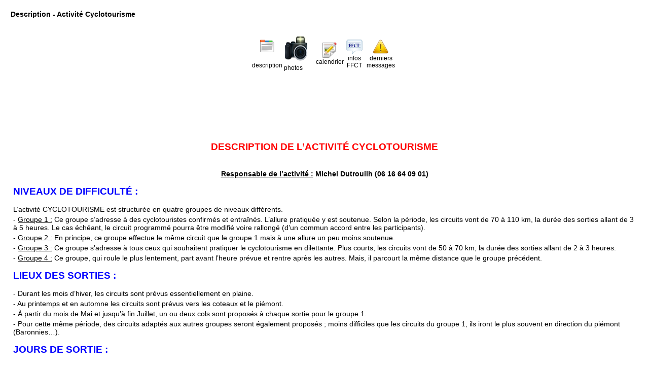

--- FILE ---
content_type: text/html; charset=iso-8859-1;
request_url: http://www.semeac-evasion.fr/articles.php?lng=fr&pg=7&prt=2
body_size: 7976
content:
<!DOCTYPE html PUBLIC "-//W3C//DTD XHTML 1.0 Transitional//EN" "http://www.w3.org/TR/xhtml1/DTD/xhtml1-transitional.dtd">
<html xmlns="http://www.w3.org/1999/xhtml">

  <!--[  GuppY v4.6.28 CeCILL Copyright (C) 2004-2013 by Laurent Duveau - http://www.freeguppy.org/  ]-->

<head>
<title>Sémeac Evasion - Description - Activité Cyclotourisme</title>
<meta http-equiv="Content-Type" content="text/html; charset=iso-8859-1" />
<meta name="Description" lang="fr" content="cyclotourisme vtt et sorties montagne à Sémeac et dans les Pyrénées" />
<meta name="Keywords" lang="fr" content="cyclotourisme, vtt, sorties montagne,Sémeac, Pyrénées" />
<meta name="Identifier-url" content="http://www.semeac-evasion.fr/" />
  <meta name="Robots" content="Index, Follow" />
  <meta name="Revisit-After" content="14 days" />
  <meta name="Author" content="semeac evasion" />
<meta name="Owner" content="semeac evasion" />
<meta name="Reply-To" content="" />
<meta name="Rating" content="General" />
<meta name="Distribution" content="Global" />
<meta name="Copyright" content="CeCILL Free License - (C) 2004-2013 - 2004-2010" />
<meta name="Language" content="fr" />
<meta name="Title" content="Semeac Evasion" />
<meta name="Generator" content="GuppY"/>
<link rel="shortcut icon" href="http://www.semeac-evasion.fr/guppy.ico" />
<link type="text/css" rel="stylesheet" href="skin/skin2013/style.css" />

<style type="text/css" media="screen">
    @import url(inc/auto.css);
</style>
<style type="text/css" media="all">
    @import url(inc/print.css);
</style><script language="javascript" type="text/javascript">
var texte='            ';
var charset = "iso-8859-1";
var site0 = "Sémeac Evasion";
var site3 = "http://www.semeac-evasion.fr/";
</script>
<script language="javascript" type="text/javascript" src="inc/hpage.js"></script>

<script language="javascript" type="text/javascript" src="inc/jshead/CPL-fonctions.js"></script>
<script language="javascript" type="text/javascript" src="inc/jshead/blue_lytebox.js"></script>
<script language="javascript" type="text/javascript" src="inc/jshead/dropinslideshow.js"></script>
<script language="javascript" type="text/javascript" src="inc/jshead/lytebox.js"></script>
<script language="javascript" type="text/javascript" src="inc/jshead/total_ban.js"></script>
<script language="javascript" type="text/javascript" src="inc/jshead/unverse.js"></script>
<script type="text/javascript">
 window.print();
</script>
</head>
<body>
<div id="page">
<a name="top"></a>
<div id='headTop'><div style="float:left;">

  <div class="logo">
  <a href="http://www.semeac-evasion.fr/index.php?lng=fr" title="Sémeac Evasion">
  <img src="img/logo2013.gif" border="0" alt="Sémeac Evasion" /></a>
  </div>
</div>
<div style="float:right;">
<div id="boxban1" style="text-align:center;"><a href="http://www.semeac-evasion.fr/articles.php?lng=fr&pg=39?lng=fr" target="_self" title="http://www.semeac-evasion.fr/articles.php?lng=fr&pg=39?lng=fr"><img src="img/MarcheStrip 2.jpg" border="0" alt="semeac évasion marche" /></a></div><script type="text/javascript">
if (document.images) {
	oTotalBan1 = new totalBan({id:1,timer:5000,random:true,fade:true,0:{src:"img/montagne-05.jpg",url:"http://www.semeac-evasion.fr/articles.php?lng=fr&pg=4?lng=fr",type:"img",target:"_self",alt:"semeac evasion montagne"},1:{src:"img/montagne-09.jpg",url:"http://www.semeac-evasion.fr/articles.php?lng=fr&pg=4?lng=fr",type:"img",target:"_self",alt:"semeac evasion montagne"},2:{src:"img/Strip2.jpg",url:"http://www.semeac-evasion.fr/articles.php?lng=fr&pg=7?lng=fr",type:"img",target:"_self",alt:"semeac evasion cyclotourisme"},3:{src:"img/MarcheStrip 1.jpg",url:"http://www.semeac-evasion.fr/articles.php?lng=fr&pg=39?lng=fr",type:"img",target:"_self",alt:"semeac évasion marche"},4:{src:"img/MarcheStrip 2.jpg",url:"http://www.semeac-evasion.fr/articles.php?lng=fr&pg=39?lng=fr",type:"img",target:"_self",alt:"semeac évasion marche"},5:{src:"img/vtt Strip 2.jpg",url:"http://www.semeac-evasion.fr/articles.php?lng=fr&pg=10?lng=fr",type:"img",target:"_self",alt:"sémeac évasion vtt"},6:{src:"img/vtt Strip 1.jpg",url:"http://www.semeac-evasion.fr/articles.php?lng=fr&pg=10?lng=fr",type:"img",target:"_self",alt:"sémeac évasion vtt"},7:{src:"img/Strip1.jpg",url:"http://www.semeac-evasion.fr/articles.php?lng=fr&pg=7?lng=fr",type:"img",target:"_self",alt:"semeac evasion cyclotourisme"},endPosition:7});
	oTotalBan1.changeBan();
}
</script></div><div style="clear:both;"></div>
</div><div id='headBottom'>
<table width="100%" cellspacing="0" cellpadding="0" border="0" summary=""><tr>
<td>

  <div class="menuIcons">
  <ul>
      <li class="menu_home"><a href="index.php?lng=fr" title="Accueil"><span class="name_home"><!--000-->Accueil</span></a></li>
      <li class="menu_iconeframe/3"><a href="articles.php?lng=fr&pg=86?lng=fr" title="Projets"><span class="name_iconeframe/3"><!--005-->Projets</span></a></li>
      <li class="menu_blog"><a href="blogs.php?lng=fr" title="Comptes rendus"><span class="name_blog"><!--007-->Comptes rendus</span></a></li>
      <li class="menu_iconeframe/1"><a href="articles.php?lng=fr&pg=7?lng=fr" title="Activité cyclotourisme"><span class="name_iconeframe/1"><!--008-->Activité cyclotourisme</span></a></li>
      <li class="menu_iconeframe/2"><a href="articles.php?lng=fr&pg=10?lng=fr" title="Activité VTT"><span class="name_iconeframe/2"><!--009-->Activité VTT</span></a></li>
      <li class="menu_iconeframe/0"><a href="articles.php?lng=fr&pg=4?lng=fr" title="Activité montagne"><span class="name_iconeframe/0"><!--010-->Activité montagne</span></a></li>
      <li class="menu_iconeframe/4"><a href="articles.php?lng=fr&pg=39?lng=fr" title="Activité marche"><span class="name_iconeframe/4">Activité marche</span></a></li>
      <li class="menu_links"><a href="links.php?lng=fr" title="Liens"><span class="name_links">Liens</span></a></li>
  </ul>
  </div>
  <div style="clear:both;"></div></td>
</tr></table>
</div>
<div id="mainContent">
<table width="100%" align="center" cellspacing="7" cellpadding="0" border="0" summary="">
<tr>
<td valign="top"><div  id="leftside">  <div class="titrebox" style="width:166px;"></div>
  <div class='tblbox' onmouseover="this.className='tblboxover'" onmouseout="this.className='tblbox'">
  </div>
  <div class="titrebox" style="width:166px;"></div>
  <div class='tblbox' onmouseover="this.className='tblboxover'" onmouseout="this.className='tblbox'">
  </div>
  <div class="titrebox" style="width:166px;"></div>
  <div class='tblbox' onmouseover="this.className='tblboxover'" onmouseout="this.className='tblbox'">
    <div class="box"><div id="surlignemenu">
	<h3 style="color:blue;">
		<em><span style="font-size:14px;"><strong>&nbsp; &nbsp; &nbsp;<a href="articles.php?lng=fr&amp;pg=20?lng=fr">Le mot du président</a></strong></span></em></h3>
	<h3 style="color:blue;">
		<em><span style="font-size:14px;"><strong>&nbsp; &nbsp; &nbsp;<a href="articles.php?lng=fr&amp;pg=84">Le CA</a></strong></span></em></h3>
	<h3 style="color:blue;">
		<em><span style="font-size:14px;"><strong>&nbsp; &nbsp; &nbsp;<a href="articles.php?lng=fr&amp;pg=85">Historique</a></strong></span></em></h3>
	<h3 style="color:blue;">
		<em><span style="font-size:14px;"><strong>&nbsp; &nbsp; &nbsp;<a href="articles.php?lng=fr&amp;pg=86">Programme &amp; projets</a></strong></span></em></h3>
	<h3 style="color:blue;">
		<em><span style="font-size:14px;"><strong>&nbsp; &nbsp; &nbsp;<a href="articles.php?lng=fr&amp;pg=22">Calendrier des clubs</a></strong></span></em></h3>
	<h3 style="color:blue;">
		<em><span style="font-size:14px;"><strong>&nbsp; &nbsp; &nbsp;<a href="links.php?lng=fr">Liens</a></strong></span></em></h3>
	<h3 style="color:blue;">
		<em><span style="font-size:14px;"><strong>&nbsp; &nbsp; &nbsp;<a href="articles.php?lng=fr&amp;pg=26">Presse</a></strong></span></em></h3>
	<h3 style="color:blue;">
		<em><span style="font-size:14px;"><strong>&nbsp; &nbsp; &nbsp;<a href="plugins/contact/contact.php?lng=fr">Nous contacter</a></strong></span></em></h3>
</div>
<p>
	&nbsp;</p>
</div>
</div>
<!-- Plugin Diaporama Version 4.6.26 (16/05/2010) par Jean-Michel MISRACHI http://www.jmmis.com/ - Boîte Menu -->
<div id="diapomenu">
  <div class="titrebox" style="width:166px;">Galerie photos</div>
  <div class='tblbox' onmouseover="this.className='tblboxover'" onmouseout="this.className='tblbox'">
  
<form name="diapo" action="" method="post"><p align="center">
<select size="1" onchange="document.diapo.action=this.value; document.diapo.submit();" style="width:135px">
<option>Cyclotourisme</option>
<option value="plugins/diaporama/diaporama.php?lng=fr&amp;diapo_id=70">&nbsp;&nbsp;&nbsp; Le 14 Décembre 2013, ava</option>
<option value="plugins/diaporama/diaporama.php?lng=fr&amp;diapo_id=69">&nbsp;&nbsp;&nbsp; Randonnée de Cyclo Roue </option>
<option value="plugins/diaporama/diaporama.php?lng=fr&amp;diapo_id=56">&nbsp;&nbsp;&nbsp;Gers 2013 Cyclo,Marche</option>
<option value="plugins/diaporama/diaporama.php?lng=fr&amp;diapo_id=55">&nbsp;&nbsp;&nbsp;Rando SE 2013</option>
<option value="plugins/diaporama/diaporama.php?lng=fr&amp;diapo_id=53">&nbsp;&nbsp;&nbsp; Col de Peyresourde (same</option>
<option value="plugins/diaporama/diaporama.php?lng=fr&amp;diapo_id=51">&nbsp;&nbsp;&nbsp; Journée à Payolle (samed</option>
<option value="plugins/diaporama/diaporama.php?lng=fr&amp;diapo_id=49">&nbsp;&nbsp;&nbsp; Journée du club à Lespon</option>
<option value="plugins/diaporama/diaporama.php?lng=fr&amp;diapo_id=43">&nbsp;&nbsp;&nbsp; Le samedi 13 Avril 2013</option>
<option value="plugins/diaporama/diaporama.php?lng=fr&amp;diapo_id=32">&nbsp;&nbsp;&nbsp; Du côté de Mansan (22 Dé</option>
<option value="plugins/diaporama/diaporama.php?lng=fr&amp;diapo_id=31">&nbsp;&nbsp;&nbsp; Col de Couraduque (9 Jui</option>
<option value="plugins/diaporama/diaporama.php?lng=fr&amp;diapo_id=14">&nbsp;&nbsp;&nbsp;Ariège 2011</option>
<option value="plugins/diaporama/diaporama.php?lng=fr&amp;diapo_id=4">&nbsp;&nbsp;&nbsp;Rando Sémeac 2010</option>
<option value="plugins/diaporama/diaporama.php?lng=fr&amp;diapo_id=28">&nbsp;&nbsp;&nbsp;Rando Sémeac 2012</option></select>
<select size="1" onchange="document.diapo.action=this.value; document.diapo.submit();" style="width:135px">
<option>Marche</option>
<option value="plugins/diaporama/diaporama.php?lng=fr&amp;diapo_id=58">&nbsp;&nbsp;&nbsp;Arret Darré Cabanac</option>
<option value="plugins/diaporama/diaporama.php?lng=fr&amp;diapo_id=20">&nbsp;&nbsp;&nbsp;Goudon 14 novembre 2013</option></select>
<select size="1" onchange="document.diapo.action=this.value; document.diapo.submit();" style="width:135px">
<option>Montagne</option>
<option value="plugins/diaporama/diaporama.php?lng=fr&amp;diapo_id=78">&nbsp;&nbsp;&nbsp;Iraty 17.18.19.01.2014</option>
<option value="plugins/diaporama/diaporama.php?lng=fr&amp;diapo_id=77">&nbsp;&nbsp;&nbsp;Soum d'Antenac</option>
<option value="plugins/diaporama/diaporama.php?lng=fr&amp;diapo_id=76">&nbsp;&nbsp;&nbsp;Crêtes du Lion</option>
<option value="plugins/diaporama/diaporama.php?lng=fr&amp;diapo_id=75">&nbsp;&nbsp;&nbsp;Le Serpolet</option>
<option value="plugins/diaporama/diaporama.php?lng=fr&amp;diapo_id=74">&nbsp;&nbsp;&nbsp;Cab.du Couret (Montagnols</option>
<option value="plugins/diaporama/diaporama.php?lng=fr&amp;diapo_id=73">&nbsp;&nbsp;&nbsp;Pène Lise</option>
<option value="plugins/diaporama/diaporama.php?lng=fr&amp;diapo_id=72">&nbsp;&nbsp;&nbsp;Pic de Peyre</option>
<option value="plugins/diaporama/diaporama.php?lng=fr&amp;diapo_id=71">&nbsp;&nbsp;&nbsp;Cabane Andorre (Montagnol</option>
<option value="plugins/diaporama/diaporama.php?lng=fr&amp;diapo_id=68">&nbsp;&nbsp;&nbsp;Grillades à la Cab. des E</option>
<option value="plugins/diaporama/diaporama.php?lng=fr&amp;diapo_id=67">&nbsp;&nbsp;&nbsp;Echelle des Sarradets en </option>
<option value="plugins/diaporama/diaporama.php?lng=fr&amp;diapo_id=66">&nbsp;&nbsp;&nbsp;Signal de Bassia (Montagn</option>
<option value="plugins/diaporama/diaporama.php?lng=fr&amp;diapo_id=65">&nbsp;&nbsp;&nbsp;Le Bédouret (Montagnols)</option>
<option value="plugins/diaporama/diaporama.php?lng=fr&amp;diapo_id=64">&nbsp;&nbsp;&nbsp;Lacs d'Opale et Cambalès</option>
<option value="plugins/diaporama/diaporama.php?lng=fr&amp;diapo_id=63">&nbsp;&nbsp;&nbsp;Pla de Prat (Montagnols)</option>
<option value="plugins/diaporama/diaporama.php?lng=fr&amp;diapo_id=62">&nbsp;&nbsp;&nbsp;En Beys,Naguille et Dent </option>
<option value="plugins/diaporama/diaporama.php?lng=fr&amp;diapo_id=54">&nbsp;&nbsp;&nbsp;Pic des Posets 3375m 29.3</option>
<option value="plugins/diaporama/diaporama.php?lng=fr&amp;diapo_id=52">&nbsp;&nbsp;&nbsp;Pic Lavigne,Pic Chérue en</option>
<option value="plugins/diaporama/diaporama.php?lng=fr&amp;diapo_id=48">&nbsp;&nbsp;&nbsp; Marche VTT Laroin 2013</option>
<option value="plugins/diaporama/diaporama.php?lng=fr&amp;diapo_id=42">&nbsp;&nbsp;&nbsp;3 jours en Andorre</option>
<option value="plugins/diaporama/diaporama.php?lng=fr&amp;diapo_id=37">&nbsp;&nbsp;&nbsp;Crêtes d'Azet 2013</option>
<option value="plugins/diaporama/diaporama.php?lng=fr&amp;diapo_id=27">&nbsp;&nbsp;&nbsp; Maupas 3109m 2012</option>
<option value="plugins/diaporama/diaporama.php?lng=fr&amp;diapo_id=25">&nbsp;&nbsp;&nbsp; Calanques de Marseille a</option>
<option value="plugins/diaporama/diaporama.php?lng=fr&amp;diapo_id=17">&nbsp;&nbsp;&nbsp; Perdiguere.3222m 2011</option>
<option value="plugins/diaporama/diaporama.php?lng=fr&amp;diapo_id=16">&nbsp;&nbsp;&nbsp; Pic.du.Gourguet 2011</option>
<option value="plugins/diaporama/diaporama.php?lng=fr&amp;diapo_id=15">&nbsp;&nbsp;&nbsp; Montcalm 3077m 2011</option>
<option value="plugins/diaporama/diaporama.php?lng=fr&amp;diapo_id=12">&nbsp;&nbsp;&nbsp; Le Capcir 3 jours 2011</option>
<option value="plugins/diaporama/diaporama.php?lng=fr&amp;diapo_id=9">&nbsp;&nbsp;&nbsp; Linas de Broto 2010</option>
<option value="plugins/diaporama/diaporama.php?lng=fr&amp;diapo_id=7">&nbsp;&nbsp;&nbsp; Sortie 4 jours aux encan</option>
<option value="plugins/diaporama/diaporama.php?lng=fr&amp;diapo_id=5">&nbsp;&nbsp;&nbsp; Aneto 3404m 2010</option>
<option value="plugins/diaporama/diaporama.php?lng=fr&amp;diapo_id=6">&nbsp;&nbsp;&nbsp; Baqueira 2010</option></select>
<select size="1" onchange="document.diapo.action=this.value; document.diapo.submit();" style="width:135px">
<option>Vie du club</option>
<option value="plugins/diaporama/diaporama.php?lng=fr&amp;diapo_id=59">&nbsp;&nbsp;&nbsp;AG Séméac Evasion 2013</option>
<option value="plugins/diaporama/diaporama.php?lng=fr&amp;diapo_id=57">&nbsp;&nbsp;&nbsp;Forum des Associations de</option>
<option value="plugins/diaporama/diaporama.php?lng=fr&amp;diapo_id=50">&nbsp;&nbsp;&nbsp;Journée club à Lesponne 1</option>
<option value="plugins/diaporama/diaporama.php?lng=fr&amp;diapo_id=36">&nbsp;&nbsp;&nbsp;Galettes des Rois 2013</option>
<option value="plugins/diaporama/diaporama.php?lng=fr&amp;diapo_id=26">&nbsp;&nbsp;&nbsp;XX anniversaire SE 2012</option>
<option value="plugins/diaporama/diaporama.php?lng=fr&amp;diapo_id=79">&nbsp;&nbsp;&nbsp;XXV anniversaire</option></select>
<select size="1" onchange="document.diapo.action=this.value; document.diapo.submit();" style="width:135px">
<option>vtt</option>
<option value="plugins/diaporama/diaporama.php?lng=fr&amp;diapo_id=45">&nbsp;&nbsp;&nbsp; dimanche 21 avril 2013</option>
<option value="plugins/diaporama/diaporama.php?lng=fr&amp;diapo_id=47">&nbsp;&nbsp;&nbsp; Raid des 11 et 12 mai 20</option>
<option value="plugins/diaporama/diaporama.php?lng=fr&amp;diapo_id=40">&nbsp;&nbsp;&nbsp;Baronnies2012</option>
<option value="plugins/diaporama/diaporama.php?lng=fr&amp;diapo_id=8">&nbsp;&nbsp;&nbsp;vrac fotos vtt</option>
<option value="plugins/diaporama/diaporama.php?lng=fr&amp;diapo_id=10">&nbsp;&nbsp;&nbsp;vttmars2011</option>
<option value="plugins/diaporama/diaporama.php?lng=fr&amp;diapo_id=19">&nbsp;&nbsp;&nbsp;vttnovembre2011</option></select></p></form>
</div>

</div>
  <div class="titrebox" style="width:166px;">Visites</div>
  <div class='tblbox' onmouseover="this.className='tblboxover'" onmouseout="this.className='tblbox'">
  <p class="box" align="left">&nbsp;<img src="inc/img/counter/cnt_3/cnt1.gif" alt="" border="0" /><img src="inc/img/counter/cnt_3/cnt9.gif" alt="" border="0" /><img src="inc/img/counter/cnt_3/cnt0.gif" alt="" border="0" /><img src="inc/img/counter/cnt_3/cnt5.gif" alt="" border="0" /><img src="inc/img/counter/cnt_3/cnt2.gif" alt="" border="0" /><img src="inc/img/counter/cnt_3/cnt4.gif" alt="" border="0" /><img src="inc/img/counter/cnt_3/cnt3.gif" alt="" border="0" />&nbsp;&nbsp;visiteurs</p><p class="box" align="left">&nbsp;<img src="inc/img/counter/cnt_3/cnt1.gif" alt="" border="0" /><img src="inc/img/counter/cnt_3/cnt8.gif" alt="" border="0" />&nbsp;&nbsp;visiteurs en ligne</p></div>
</div></td><td width='100%' valign='top'>
  <div class="titre" style="width:auto;">Description - Activité Cyclotourisme</div>
  <div class="tbl" onmouseover="this.className = 'tblover'" onmouseout="this.className = 'tbl'">
  <div style="padding: 6px;"><div align="center">
	<table border="0" cellpadding="1" cellspacing="1" style="width: 290px; height: 110px">
		<tbody>
			<tr>
				<td style="width: 40px; height: 40px">
					<h3 align="center" style="color: red">
						<big><strong><a href="articles.php?lng=fr&amp;pg=7"><img alt="" border="0" height="32" src="img/picto/description.png" title="description" width="32" /></a></strong></big></h3>
					<p style="text-align: left">
						description<br />
						&nbsp;</p>
				</td>
				<td style="width: 60px; height: 60px">
					<p>
						<a href="http://onedrive.live.com/redir?resid=E1A2B03B45D1CBFC!104&amp;authkey=!ACEL7AQPpSujZmY&amp;ithint=folder%2c" target="_blank"><img alt="Photos" src="img/picto/appareil_photo.png" style="width: 48px; height: 52px" /></a></p>
					<p>
						photos&nbsp;</p>
				</td>
				<td>
					<p style="text-align: center">
						<a href="articles.php?lng=fr&amp;pg=8"><img alt="" border="0" height="32" src="img/picto/calendrier2010.png" title="calendrier sorties 2010" width="32" /></a><br />
						calendrier</p>
				</td>
				<td>
					<p style="text-align: center">
						<a href="articles.php?lng=fr&amp;pg=14"><img alt="" border="0" height="32" src="img/picto/ffct.png" title="infos ffct" width="32" /></a><br />
						infos FFCT</p>
				</td>
				<td>
					<p style="text-align: center">
						<a href="articles.php?lng=fr&amp;pg=9"><img alt="" border="0" height="32" src="img/picto/dernier.png" title="dernier message" width="32" /></a><br />
						derniers messages</p>
				</td>
			</tr>
		</tbody>
	</table>
</div>
<h3 style="text-align: center; color: red">
	&nbsp;</h3>
<h3 style="color: red">
	&nbsp;</h3>
<h3 align="center" style="color: red">
	&nbsp;</h3>
<h3 align="center" style="color: red">
	<big><strong>DESCRIPTION DE L’ACTIVITÉ CYCLOTOURISME</strong></big></h3>
<p>
	&nbsp;</p>
<p align="center">
	<big><strong><span style="text-decoration: underline">Responsable de l’activité&nbsp;:</span></strong><strong> Michel Dutrouilh (06 16 64 09 01)</strong></big></p>
<h3 style="color: blue">
	<big><strong>NIVEAUX DE DIFFICULTÉ&nbsp;:</strong></big></h3>
<p>
	<big>L’activité CYCLOTOURISME est structurée en quatre groupes de niveaux différents.</big></p>
<p>
	<big>- <span style="text-decoration: underline">Groupe 1&nbsp;:</span> Ce groupe s’adresse à des cyclotouristes confirmés et entraînés. L’allure pratiquée y est soutenue. Selon la période, les circuits vont de 70 à 110 km, la durée des sorties allant de 3 à 5 heures. Le cas échéant, le circuit programmé pourra être modifié voire rallongé (d’un commun accord entre les participants).</big></p>
<p>
	<big>- <span style="text-decoration: underline">Groupe 2&nbsp;:</span> En principe, ce groupe effectue le même circuit que le groupe 1 mais à une allure un peu moins soutenue.</big></p>
<p>
	<big>- <span style="text-decoration: underline">Groupe 3&nbsp;:</span> Ce groupe s’adresse à tous ceux qui souhaitent pratiquer le cyclotourisme en dilettante. Plus courts, les circuits vont de 50 à 70 km, la durée des sorties allant de 2 à 3 heures.</big></p>
<p>
	<big>- <span style="text-decoration: underline">Groupe 4&nbsp;:</span> Ce groupe, qui roule le plus lentement, part avant l’heure prévue et rentre après les autres. Mais, il parcourt la même distance que le groupe précédent.</big></p>
<h3 style="color: blue">
	<big><strong>LIEUX DES SORTIES&nbsp;:</strong></big></h3>
<p>
	<big>- Durant les mois d’hiver, les circuits sont prévus essentiellement en plaine.</big></p>
<p>
	<big>- Au printemps et en automne les circuits sont prévus vers les coteaux et le piémont.</big></p>
<p>
	<big>- À partir du mois de Mai et jusqu’à fin Juillet, un ou deux cols sont proposés à chaque sortie pour le groupe 1.</big></p>
<p>
	<big>- Pour cette même période, des circuits adaptés aux autres groupes seront également proposés&nbsp;; moins difficiles que les circuits du groupe 1, ils iront le plus souvent en direction du piémont (Baronnies…).</big></p>
<h3 style="color: blue">
	<big><strong>JOURS DE SORTIE&nbsp;:</strong></big></h3>
<p>
	<big>Le mardi, le samedi et le dimanche matin.</big></p>
<h3 style="color: blue">
	<big><strong>HEURE &amp; LIEU DE DEPART&nbsp;:</strong></big></h3>
<p>
	<big>- 13 h les mois d’hiver (d'Octobre à Avril), 8 h en Mai &amp; 7 h 30 (voire 7 h pour les circuits les plus longs) en été (de Juin à Septembre).</big></p>
<p>
	<big>- Devant la Mairie de Séméac.</big></p>
<h3 style="color: blue">
	<big><strong>CALENDRIER&nbsp;:</strong></big></h3>
<p>
	<big>- Les deux sorties hebdomadaires sont programmées un mois à l’avance.</big></p>
<p>
	<big>- En Juillet &amp; Août, les sorties vers les cols du groupe 1 sont prévues huit jours à l’avance après concertation entre les cyclotouristes concernés (le vendredi soir de la semaine précédente).</big></p>
<p>
	<big>- Lors de leur diffusion, le niveau de difficulté (kilométrage, nombre de côtes &amp; profil) des sorties est indiqué.</big></p>
<p>
	<big>- En dehors des deux sorties hebdomadaires programmées, décision le vendredi soir au Club (en particulier le décrassage du dimanche matin).</big></p>
<p>
	<big>- Ponctuellement (2 à 3 fois dans l’année), des sorties seront également proposées dans des coins dans lesquels le club n’a pas l’habitude de se rendre (Gers, Comminges, région Paloise…)&nbsp;; un descriptif spécifique à ces journées sera alors transmis à tous les adhérents de l’activité CYCLOTOURISME pour les en informer.</big></p>
<p>
	<big><strong>ENCADREMENT (optionnel)&nbsp;:</strong></big></p>
<p>
	<big>Michel Dutrouilh, Philippe Evon ou tout autre adhérent qui accepte la responsabilité de l’encadrement du groupe auquel il appartient.</big></p>
<h3 style="color: blue">
	<big><strong>INFORMATION DES ADHÉRENTS&nbsp;:</strong></big></h3>
<p>
	<big>- Messagerie internet.</big></p>
<p>
	<big>- À défaut, par courrier postal ou par affichage (au club &amp; devant la mairie).</big></p>
<h3 style="color: blue">
	<big><strong>ÉQUIPEMENT&nbsp;:</strong></big></h3>
<h3 style="color: red">
	<big><strong>Port du casque vivement conseillé</strong>.</big></h3>
<h3 style="color: blue">
	<big><strong>PARTICIPATION AUX FRAIS&nbsp;:</strong></big></h3>
<p>
	<big>Covoiturage (0,30 € le km) dans l’éventualité de départs ailleurs qu’à Séméac.</big></p>
<h3 style="color: blue">
	<big>ASSURANCES :</big></h3>
<h3 style="color: red">
	<big><strong>SEULES LES SORTIES SUIVANTES SONT COUVERTES PAR L’ASSURANCE DU CLUB.</strong></big></h3>
<p>
	<big>- Les sorties qui figurent au calendrier.</big></p>
<p>
	<big>- Les sorties décidées le vendredi &amp; encadrées par un responsable (en particulier le décrassage du dimanche matin).</big></p>
<h3 style="color: blue">
	<big><strong>LES ADHÉRENT(E)S SONT INVITÉ(E)S À PORTER AVEC EUX&nbsp;:</strong></big></h3>
<p>
	<big>- La carte d’adhérent à Séméac Évasion.</big></p>
<p>
	<big>- La Carte Nationale d’Identité.</big></p>
<p>
	<big>- La Carte Vitale.</big></p>
<p>
	<big>- Le groupe sanguin.</big></p>
<p>
	<big>- Le nom &amp; le n° de téléphone de la personne à contacter en cas d’accident.</big></p>
<p>
	<big>- Les documents médicaux en cas de traitement (PRÉVENIR L’ACCOMPAGNATEUR AVANT LE DEPART).</big></p>
<p>
	<big>- <span style="text-decoration: underline">Si sortie à l’étranger&nbsp;:</span> Carte Européenne de Santé (préciser l’établissement de santé choisi&nbsp;: clinique privée ou hôpital).</big></p>
<h3 style="color: blue">
	<big><strong>CONDUITE À TENIR EN CAS D’ACCIDENT OU DE PROBLÈME DE SANTÉ&nbsp;:</strong></big></h3>
<p>
	<big>Lorsqu’un participant est victime d’un accident ou présente des signes anormaux qui altèrent sa capacité à poursuivre l’activité de façon normale, le responsable de la sortie doit prendre immédiatement les dispositions suivantes&nbsp;:</big></p>
<p>
	<big>- Il fait arrêter l’activité.</big></p>
<p>
	<big>- En fonction du lieu de l’évènement, il prend les dispositions nécessaires pour déclencher une prise en charge la plus rapide possible de la personne blessée ou en difficulté par les services de secours ou de santé les mieux adaptés à la situation.</big></p>
<p>
	<big>- Selon les besoins, il détache un ou plusieurs participants pour assurer le rapatriement de la victime auprès des services de secours ou de santé appropriés.</big></p>
<p>
	<big>- Il informe si possible les proches de la victime et le président du club.</big></p>
<p>
	<big>- La poursuite de l’activité sera éventuellement reprise par tous après la prise en charge de la victime par les services de secours ou de santé ou seulement par la partie du groupe non impliquée dans le rapatriement de la victime.</big></p>
</div>
<hr />
<p style="font-size:smaller">Date de création : <b>15/06/2010 @ 16:52</b><br />
            Dernière modification : <b>21/12/2024 @ 17:44</b><br />
            Catégorie : <b></b>
            <br />Page lue <b>39897 fois</b></p>
                </div><br />

<div id="centerBoxes">
</div></td><td valign='top'><div id="rightside">  <div class="titrebox" style="width:166px;">Se connecter</div>
  <div class='tblbox' onmouseover="this.className='tblboxover'" onmouseout="this.className='tblbox'">
    <div class="box"><p>
	Administrateur:<br />
	<a href="admin/admin.php?lng=fr">se connecter</a><br />
	<br />
	<br />
	<br />
	<br />
	&nbsp;</p>
</div>
</div>
  <div class="titrebox" style="width:166px;"></div>
  <div class='tblbox' onmouseover="this.className='tblboxover'" onmouseout="this.className='tblbox'">
    <div class="box"><p style="text-align: center;">
	<strong>Galette des Rois le samedi 24 janvier à 18 h (salle Marie-Aline Lanusse)</strong></p>
<p style="text-align: center;">
	=====</p>
<p style="text-align: center;">
	<em style="color: rgb(255, 0, 0);"><strong>Bulletins d'adhésion 2026:</strong></em></p>
<p style="text-align: center;">
	<span style="color:#ff0000;"><em><strong><a href="https://drive.google.com/file/d/1geATkOVjvPYTcicidORg1U76bEbtm2qP/view?usp=sharing" target="_blank">individuel</a> &amp; <a href="https://drive.google.com/file/d/1DK8z-DKVFskZ1Zi9vg5k8xx0jvzolSvM/view?usp=sharing" target="_blank">couple</a></strong></em></span></p>
</div>
</div>
  <div class="titrebox" style="width:166px;">météo</div>
  <div class='tblbox' onmouseover="this.className='tblboxover'" onmouseout="this.className='tblbox'">
    <div class="box"><div id="cont_ee1972418cc0f36be14b3289f5bcbeff">
	<span id="h_ee1972418cc0f36be14b3289f5bcbeff"><a href="http://www.tameteo.com/meteo_Semeac-Europe-France-Hautes+Pyrenees--1-25202.html" id="a_ee1972418cc0f36be14b3289f5bcbeff" style="color:#656565;font-family:Arial;font-size:14px;" target="_blank">Prévisions Séméac</a></span> <script type="text/javascript" src="http://www.tameteo.com/wid_loader/ee1972418cc0f36be14b3289f5bcbeff"></script></div>
</div>
</div>
</div></td></tr></table>
</div>

<div align="center" style="clear:both"><a class="top" href="#top"><img src="inc/img/general/up.gif" border="0" alt="^"/><b> Haut </b><img src="inc/img/general/up.gif" border="0" alt="^"/></a></div>
<div id="foot"><hr />&nbsp; <a class='copyright' href='http://www.freeguppy.org/' title='freeguppy.org' target='_blank'><img src='inc/img/general/gypower.gif' border='0' alt='freeguppy.org' /> </a> &nbsp; © 2004-2013 &nbsp; <a class='copyright' href='http://www.cecill.info/index.fr.html' title='En savoir plus ...' target='_blank'> <img src='inc/img/general/gycecill_f.gif' border='0' alt='En savoir plus ...' /> </a> &nbsp;<p class='timer'>Document généré en 0.07 seconde</p></div>
</div>
</body>
</html>

--- FILE ---
content_type: text/html; charset=UTF-8
request_url: https://www.tameteo.com/getwid/ee1972418cc0f36be14b3289f5bcbeff
body_size: 1557
content:
<!DOCTYPE html><html><head><meta content="text/html; charset=UTF-8" http-equiv="Content-Type"/><meta content=fr-FR name="lang"/><title>Météo Séméac p-8 i-19</title><meta content="noindex, follow" name="robots" /><meta content="no-cache" http-equiv="Cache-Control" /><style>img { border: none; }body#BwG {margin: 0;padding: 0;font-family: Arial, Helvetica, serif;}.wP8 .titleA { display: none; }.wP8:hover .titleA { display: block; position: absolute; top: 32px; left: -36px; z-index: 2; width: 80px; padding: 0; text-align: center; transform: rotate(-90deg);}</style></head><body id="BwG" style="background-color:#FFFFFF;"><div id="father"><table class="widget wP8" id="webwid" style="max-width:170px;margin:0 auto;padding:0;color:#656565;"><tr><td align="center" style="width:170px;"><table class="fondo" width="100%"><tr><td align="center" style="font-family:Arial;font-size:24px;"><b style="color:#FF0000;">11°</b><br><b style="color:#0000FF;">3°</b></td><td colspan="2" align="center"><img src="https://www.tameteo.com/img/widget/g/19/g9.png" alt="Ciel nuageux avec pluies modérées" /></td></tr><tr><td align="center" style="color:#656565;font-family:Arial;font-size:13px;font-weight:bold;">Mardi</td><td class="fondo" align="center" style="font-family:Arial;font-size:13px;padding:0px;width:50px;"><b style="color:#FF0000;">11°</b>&nbsp;&nbsp;<b style="color:#0000FF;">4°</b></td><td align="center"><img src="https://www.tameteo.com/img/widget/g/19/pq9.png" alt="Ciel nuageux avec pluies modérées" /></td></tr><tr><td align="center" style="color:#656565;font-family:Arial;font-size:13px;font-weight:bold;">Mercredi</td><td class="fondo" align="center" style="font-family:Arial;font-size:13px;padding:0px;width:50px;"><b style="color:#FF0000;">12°</b>&nbsp;&nbsp;<b style="color:#0000FF;">1°</b></td><td align="center"><img src="https://www.tameteo.com/img/widget/g/19/pq18.png" alt="Ciel nuageux avec averses de neige" /></td></tr><tr><td align="center" style="color:#656565;font-family:Arial;font-size:13px;font-weight:bold;">Jeudi</td><td class="fondo" align="center" style="font-family:Arial;font-size:13px;padding:0px;width:50px;"><b style="color:#FF0000;">11°</b>&nbsp;&nbsp;<b style="color:#0000FF;">1°</b></td><td align="center"><img src="https://www.tameteo.com/img/widget/g/19/pq6.png" alt="Nuages avec pluies faibles" /></td></tr><tr><td align="center" style="color:#656565;font-family:Arial;font-size:13px;font-weight:bold;">Vendredi</td><td class="fondo" align="center" style="font-family:Arial;font-size:13px;padding:0px;width:50px;"><b style="color:#FF0000;">15°</b>&nbsp;&nbsp;<b style="color:#0000FF;">4°</b></td><td align="center"><img src="https://www.tameteo.com/img/widget/g/19/pq6.png" alt="Nuages avec pluies faibles" /></td></tr><tr><td align="center" style="color:#656565;font-family:Arial;font-size:13px;font-weight:bold;">Samedi</td><td class="fondo" align="center" style="font-family:Arial;font-size:13px;padding:0px;width:50px;"><b style="color:#FF0000;">7°</b>&nbsp;&nbsp;<b style="color:#0000FF;">3°</b></td><td align="center"><img src="https://www.tameteo.com/img/widget/g/19/pq10.png" alt="Ciel couvert avec pluies modérées" /></td></tr><tr><td align="center" style="color:#656565;font-family:Arial;font-size:13px;font-weight:bold;">Dimanche</td><td class="fondo" align="center" style="font-family:Arial;font-size:13px;padding:0px;width:50px;"><b style="color:#FF0000;">10°</b>&nbsp;&nbsp;<b style="color:#0000FF;">3°</b></td><td align="center"><img src="https://www.tameteo.com/img/widget/g/19/pq10.png" alt="Ciel couvert avec pluies modérées" /></td></tr><tr><td colspan="3" style="font-size:9px;text-align:right;padding-right:5px;padding-top:5px;"><svg xmlns="http://www.w3.org/2000/svg" width="74" height="9" viewBox="0 0 200 23"><g fill="#009EE2" fill-rule="evenodd"><path d="M143.3 8.2c0-1.8-1.3-2.7-3.4-2.7h-4.2V11h4.2c2.2 0 3.4-1 3.4-2.7zm7.2 14.8h-7.4l-4.6-7h-2.8v7h-6.4V0h11c3.4 0 5.9 1 7.4 2.5 1.4 1.3 2 3 2 5.4 0 3.5-1.8 5.9-4.7 7l5.5 8.1zm43-11.5c0-3.7-2.6-5.8-6.4-5.8h-2.6v11.6h2.6c3.8 0 6.4-2 6.4-5.8zm6.5 0c0 6.6-4.8 11.5-13.1 11.5h-8.7V0h8.8c8.2 0 13 4.7 13 11.4zm-39 2.4h11V9h-11V5.4H173V0h-18.5v23h18.7v-5.4h-12.4v-3.7zM12.1 9L6.7 0H0v23h6.2V9.9l6 8.9 5.9-9V23h6.3V0h-6.7l-5.5 8.9zm40.2-3.3h7V23h6.3V5.6h6.9V0H52.4v5.6zm31 8.3h11V9h-11V5.4h12.1V0H77v23h18.7v-5.4H83.3v-3.7zm-47 3.7h12.4V23H30.2V0h18.4v5.4H36.5V9h11v5h-11v3.7z"/><path d="M118.4 20.4l3.9 1-1.2-4a15 15 0 0 1-2.7 3z"/><path d="M111.5 23a11.5 11.5 0 1 1 0-23 11.5 11.5 0 0 1 0 23zm7-11.6l-.7-1.4 1-1.3-1.5-.8.2-1.6h-1.7l-.6-1.5-1.5.8-1.3-1-.8 1.5-1.6-.2v1c1.2.3 2.1 1 2.7 2.1 1 0 1.8.5 2.4 1.2 1 .1 2 .7 2.6 1.5l.9-.3zm-3.7 4.5c1.1 0 2-1 2-2 0-1.8-1-2.1-2-2.1h-.6l-.3-.6c-.3-.4-.7-.6-1.3-.6-.3 0-.6 0-1 .2v-.4a2.8 2.8 0 0 0-2.9-2.2h-.2a2.7 2.7 0 0 0-2.5 2.6v.4a1 1 0 0 0-.4 0c-1 .3-1.8 1.3-1.8 2.4 0 1.2 1.2 2.2 2.4 2.3h8.6z"/></g></svg><u style="padding-left:3px;"><a href="https://www.tameteo.com/meteo_Semeac-Europe-France-Hautes+Pyrenees--1-25202.html?utm_source=widget&utm_medium=referral" title="Météo Séméac" target="_blank" style="padding-left: 2px;">+info</a></u></td></tr><tr><td colspan="3" style="font-size:9px;font-weight: 500;"><span class="titleA">tameteo.com</span></td></tr></table></td></tr></table></div><script defer src="https://static.cloudflareinsights.com/beacon.min.js/vcd15cbe7772f49c399c6a5babf22c1241717689176015" integrity="sha512-ZpsOmlRQV6y907TI0dKBHq9Md29nnaEIPlkf84rnaERnq6zvWvPUqr2ft8M1aS28oN72PdrCzSjY4U6VaAw1EQ==" data-cf-beacon='{"rayId":"9c3d743cdb262a83","version":"2025.9.1","serverTiming":{"name":{"cfExtPri":true,"cfEdge":true,"cfOrigin":true,"cfL4":true,"cfSpeedBrain":true,"cfCacheStatus":true}},"token":"388c84508edc47d49b075ace2c974640","b":1}' crossorigin="anonymous"></script>
</body></html>

--- FILE ---
content_type: text/css
request_url: http://www.semeac-evasion.fr/skin/skin2013/style.css
body_size: 15716
content:


/*  ---------  CSS generated for no_skin ----------- */

html {
	/*  document */
	font: 12px Arial, Helvetica, sans-serif;
	color: Black;
	background: inherit;
}
body {
	/*  corps du document */
	margin: 0;
	font: 12px Arial, Helvetica, sans-serif;
	color: Black;
	background-color: white;
}
a {
	/* lien */
	color: Blue;
	background: inherit;
	text-decoration: none;
}
a:hover {
	/* lien survolé */
	color: Gray;
	text-decoration: underline;
	
	background-color: inherit;
}
p { /* paragraphe */
  margin: 4px 0px;
}
hr {
	/* ligne horizontale */
	height: 1px;
	border: 1px inset Green;
	width: 98%;
}
ul, ol { /* listes */
	padding:0;
	margin:0;
}

h1 { /* titre niveau 1 */
	font-size: 21px;
}
h2 { /* titre niveau 2 */
	font-size:18px;
}
h3 { /* titre niveau 3 */
	font-size:16px;
	color:green;
	
}
.h3 a { /* lien sur titre niveau 3 */
	font-size:16px;
	color:green;
	
}
.h3 a hover{ /* lien sur titre niveau 3 */
	font-size:16px;
	color:green;
	
}
h4 { /* titre niveau 4 */
	font-size:16px;
}
.h4 a { /* lien sur titre niveau 3 */
	font-size:16px;
	color:green;
	
}
.h4 a hover{ /* lien sur titre niveau 3 */
	font-size:16px;
	color:green;
	
}
.bordure {

}
/******************************************
* Mise en page des blocks div principaux */
#screen_choice {
  z-index:20;
  position:absolute; top: 2px; right: 4px;
  padding: 0px;
  margin: 0px;
	text-align: right;
}
#page{
	/* all the page */
	z-index: 10;
	padding-top: 8px;
	color: inherit;
	background-color: White;
}

#headTop { /* header top and middle (logo-banner + citation) */
  z-index: 15;
  margin: 0;
  padding: 0px 0px;
  color: inherit;
  background-color:white;
	background-repeat: repeat;

}
#headBottom {
	/* header bottom (logo-menu) */
	margin: 0;
	padding: 0 4px;
	color: inherit;
	background-color: White;
}
#mainContent { /* main page */
  margin: 0px 2px 20px;
  padding:0px;
}
#leftside { /* leftboxes area */
  margin: 0px;
  padding-right: 0px;
}
#rightside { /* right boxes area */
  margin: 0px;
  padding-left: 0px;
}
#endbox { /* optionnal area between main page and bottom */
  margin: 0px;
  padding: 4px;
  text-align: left;

}
#foot {
	/* footer Copyright */
	font-family: Arial, Helvetica, sans-serif;
	text-align: center;
	color: Gray;
	background-color: transparent;
	padding: 0 8px;
}
/*******************************************
 * Mise en page des blocks dans le header */
div.logo {
	/* block logo */
	padding: 0px 0px;
	text-align: center;
	background-color: #ffffff;
	width: 100%;
	
	
}
div.banner { /* block bannière */
  background-repeat: no-repeat;
  padding: 0px;
  text-align: center;
}
/*************************
 * block boite citation */
div.quote { /* block citation */
  white-space: nowrap;
  text-align: center;
  padding: 0px 4px;
}
div.quote span.cita { /* texte */
  font: 12px Arial, Helvetica, sans-serif;
  color: #3300CC;
  background: inherit;
	font-style: normal;
  text-align: center;
  border: 0;
  margin: 0;
  padding: 0px 8px;
}
div.quote span.author { /* auteur */
	font-style: normal;
}

/***********************************
 * block box Header Menu sections */
div.menuIcons {
	/* block menu */
	padding: 4px 0px 4px 4px;
	height: 18px;
	background-color: #FFFFA8;
}
div.menuIcons ul { /* block liste du menu */
	margin:0;
	padding:0;
	list-style:none;width:100%;
}
div.menuIcons ul li { /* toutes les sections */
	float:left;
	margin-right:32px;
	text-align:center;
}
div.menuIcons ul li span { /* toutes les sections */
	display:block;
	white-space:nowrap;
}
div.menuIcons ul li.menu_flags { /* section drapeau */
	float:left;
	margin-right:10px;
	text-align:center;
}
div.menuIcons ul li.menu_flags img { /* séparation drapeau */
	margin:0px;
}
div.menuIcons ul li.menu_admin { /* section admin */
	float:right;
	padding-right:3px;
}
div.menuIcons ul li a span {
	/* lien */
	color: black;
	background-color: inherit;
	text-decoration: none;
	font: bold 13px Arial, Helvetica, sans-serif;
	
	
}
div.tblbox ul li a span, td.tblbox ul li a span {
	/* lien latéral */
	color: Navy;
	background-color: inherit;
	text-decoration: none;
	font: bold 11px Arial, Helvetica, sans-serif;
	background: #FFFFA8;
}
div.menuIcons ul li a span.current {
	/* lien actif */
	color: Navy;
	background-color: #F1F200;
	text-decoration: underline;
}
div.tblbox ul li a span.current, td.tblbox ul li a span.current { /* lien latéral actif */
  color:#FF3366;
  background-color: #AECBED;
  text-decoration: underline;
}
div.menuIcons ul li a:hover span {
	/* lien survolé*/
	color: #FFF;
	text-decoration: underline;
	background-color: #0000FF;
	font-size: 13px;
	
}
div.tblbox ul li a:hover span, td.tblbox ul li a:hover span { /* lien latéral survolé*/
  color: #FF3366;
  text-decoration: underline;
  background-color: inherit; 
}
/******************************************
 * Mise en page des blocks dans le corps */
/* block lateral boxes */
.htable {
  margin-bottom: 28px;
}
.htable1 {
  margin-bottom: 8px;
}
.htable2 {
  padding: 0px 2px;
}
.spacer {
  padding: 8px 2px;
}
.titrebox {
	/* Titre */
	padding: 4px;
	white-space: nowrap;
	font: bold 15px Arial, Helvetica, sans-serif;
	color: Black;
	text-align: left;
	border-bottom: thick #44FC28;
}
.titrebox2 {
	/* Autre titre */
	font: bold 15px Arial, Helvetica, sans-serif;
	color: Black;
	border-bottom: thick #44FC28;
	text-align: center;
}
.tblbox {
	/* Corps */
	color: inherit;
	background-color: White;
	padding: 4px;
	margin-bottom: 8px;
	text-align: left;
}
.tblboxover {
	/* Corps survolé */
	color: inherit;
	background-color: White;
	padding: 4px;
	margin-bottom: 8px;
	text-align: left;
}
/* block central boxes */
.titre {
	background-color: #FFFFFF;
	padding: 5px;
	white-space: nowrap;
	font: bold 14px Arial, Helvetica, sans-serif;
	color: Black;
	text-align: left;
}
.tbl {
	background-color: White;
	font: 12px Arial, Helvetica, sans-serif;
	color: Black;
	padding: 4px;
	margin-bottom: 8px;
	text-align: left;
}
.tblover {
	background-color: White;
	font: 12px Arial, Helvetica, sans-serif;
	color: Black;
	padding: 4px;
	margin-bottom: 8px;
	text-align: left;
}
div ul, ol { /* listes */
padding:8px 0px 8px 8px; margin-left:16px;
}
div li{
padding:0px; margin-left:12px;
}
/************************************
 * block box lateral Menu Sections */
ul.boxmenu { /* block liste */
	margin:0;
	padding:5px 0px;
	list-style:none;
}
ul.boxmenu li { /* items liste */
	margin-bottom:10px;
}
ul.boxmenu li img { /* icons */
	vertical-align:middle;
	margin-right:10px;
}
/**************************************************************************
 * block box lateral Article (menu list, menu dynamic 1, menu dynamic 2) */
.rubr {
	/* catégories des articles */
	font: bold 12px Arial, Helvetica, sans-serif;
	color: Black;
	background-color: inherit;
	text-align: left;
	margin: 1px;
	padding: 4px 2px;
}
.item {
	font: 12px Arial, Helvetica, sans-serif;
	color: Black;
	background-color: inherit;
	text-align: left;
	list-style: none;
	margin: 0px;
	padding: 2px 0px;
}
ul.item {
	margin:0;
	padding:0;
}
ul.item li.item {
	/* titres des articles */
	font: 12px Arial, Helvetica, sans-serif;
	color: Black;
	background-color: inherit;
	text-align: left;
	list-style: none;
	padding: 2px 0px 2px 10px;
}
.curr_item {
	font: 12px Arial, Helvetica, sans-serif;
	color: #4682B4;
	background-color: transparent;
	text-align: left;
	list-style: none;
	padding: 2px 0px;
}
ul.item li.curr_item { /* titre article est affiché */
  font: 12px Arial, Helvetica, sans-serif;
  color: #4682B4;
 background-color: transparent;
  text-align:left;
  list-style: none;
  padding: 2px 0px 2px 10px;
}
/*************************************
 * block box central forum - tables */
.forum {
	background-color: #FFFFD9;
	padding: 5px 5px;
	font: bold 12px Arial, Helvetica, sans-serif;
	color: Black;
	text-align: center;
}
.forum2 {
	background-color: #FFFFD9;
	padding: 5px 5px;
	font: 12px Arial, Helvetica, sans-serif;
	color: Black;
	text-align: left;
}
tr.forum2 {
	background-color: #FFFFD9;
	padding: 5px 5px;
	font: bold 12px Arial, Helvetica, sans-serif;
	color: Black;
	text-align: left;
}
.quest {
	background-color: #FFFFBD;
	padding: 5px 5px 5px 5px;
	font: 12px Arial, Helvetica, sans-serif;
	color: Black;
	text-align: left;
}
.rep {
	background-color: #FFFFDB;
	padding: 10px 5px 5px 5px;
	font: 12px Arial, Helvetica, sans-serif;
	color: Black;
	text-align: left;
}
.bord {
	border: 2px dotted #1E90FF;
	padding: 1px;
}
.bord2 {
	border: 2px double #1E90FF;
}
/*************
 * Calendar */
.cal {
	border-collapse: separate;
	border: 1px solid Black;
	border-spacing: 1px;
	color: inherit;
	background-color: #FFFFDB;
}
tr.cal {
	/* calendar nav bar */
	font: 12px Arial, Helvetica, sans-serif;
	color: Black;
	background-color: #FFFFDB;
	text-align: center;
}
td.cals {
	/* week */
	font: 12px Arial, Helvetica, sans-serif;
	color: Black;
	background-color: #FFFFCA;
	width: 14%;
	text-align: center;
}
td.cal0 {
	/* empty cell*/
	font: 12px Arial, Helvetica, sans-serif;
	color: Black;
	background-color: Window;
	width: 14%;
	text-align: center;
}
td.cal1 { /* days */
  font: 12px Arial, Helvetica, sans-serif;
  color: #3300CC;
  background-color: #C5DCF5;
  width: 14%;
  text-align: center;
}
td.cal2 {
	/* today */
	font: 12px Arial, Helvetica, sans-serif;
	color: Green;
	background-color: #D4FFD5;
	width: 14%;
	text-align: center;
}
td.cal3 { /* sunday or special */
  font: 12px Arial, Helvetica, sans-serif;
  color: #3300CC;
  background-color: #77A7D3;
  width: 14%;
  text-align: center;
}
td.cal4 {
	/* today is sunday or special */
	font: 12px Arial, Helvetica, sans-serif;
	color: White;
	background-color: #DC143C;
	width: 14%;
	text-align: center;
}
td.calevt {
	/* planner event */
	font: bold 12px Arial, Helvetica, sans-serif;
	color: Black;
	background-color: White;
	text-decoration: underline;
	text-align: center;
	width: 14%;
}
/************************
 * Formulaires (Forms) */
form { /* formulaire */
  margin: 3px 0px;
}
fieldset {
	/* Encadrement des champs */
	border: 1px solid Gray;
	margin: 8px;
}
legend {
	/* légende des encadrements */
	font: 12px Arial, Helvetica, sans-serif;
	color: Black;
	background-color: inherit;
	font-weight: bold;
}
input.bouton, button {
	/* bouton */
	cursor: pointer;
	margin: 4px 0px;
	color: Black;
	border: 3px inset Black;
	background-color: White;
	font: 11px Arial, Helvetica, sans-serif;
}
input.texte {
	/* champ texte */
	background-color: White;
	font: 11px Arial, Helvetica, sans-serif;
	color: Black;
	border: 3px solid Gray;
	margin: 4px 0px;
}
select { /* champ select */
  color: Black;
 background-color: White;
  font: 11px Arial, Helvetica, sans-serif;
  border: 1px solid Gray;
  margin: 4px 0px;
}
textarea {
	/* champ textarea */
	color: Black;
	background-color: White;
	border: 1px solid Gray;
	overflow: auto;
	margin: 4px 0px;
}
/**********************
 * Editeur FckEditor */
.Code {
	border: #AECBED 1px solid;
	padding-right: 5px;
	padding-left: 5px;
	color: Black;
	font: 11px Arial, Helvetica, sans-serif, Monospace;
	background-color: White;
}
/*********************
 * Editeur pgeditor */
div #toolbarIcons_ptxt, div #toolbarSmileys_ptxt {
	color: inherit;
	background-color: White;
}
/*******************
 * pop comment RSS */
.pop {
  z-index: 30;
  width:380px;
  text-align:left;
}
.pop a {
  display: block;
}
.pop span {
  z-index: 30;
  display:none;
}
.pop a:hover span {
  display:block;
  width:280px;
  position:absolute;
  top:2em;
  left:2em;
  color: #330099;
  background-color: #CFE5F9;
  font: normal 12px Arial, Helvetica, sans-serif;
  border: 1px solid #AECBED;
  padding: 4px;
}
/*******************************************
 * Mise en page des blocks dans le footer */
#foot span.copyright {
	/* Copyright */
	font: 1em Arial, Helvetica, sans-serif;
	color: #B7B7B7;
	background-color: inherit;
	text-align: center;
}
/************************
 * Divers, inclassables */
.box {
	font: 12px Arial, Helvetica, sans-serif;
	color: Black;
	background-color: inherit;}
	.box1 {
	font: 12px Arial, Helvetica, sans-serif;
	color: Black;
	background-color: inherit;
	background-image: url(blocnotebox166.jpg);
	background-position: top;
	background-repeat: no-repeat;
	padding-top: 25px;
}
p.box {
	margin: 0px;
	font: 12px Arial, Helvetica, sans-serif;
	color: Black;
	background-color: inherit;
}
.box a {
  color: #0066CC;
  background-color: inherit;
  text-decoration: none;
  font: 14px Arial, Helvetica, sans-serif;
}
.box2 a {
	color: #AEAEAE;
	background-color: inherit;
	text-decoration: none;
	font: 14px Arial, Helvetica, sans-serif;
	font-weight: bold;
}
.box a:hover {
	color: green;
	text-decoration: none;
	background-color: inherit;
	
}
.top {
	font: 0.8em Arial, Helvetica, sans-serif;
	color: Black;
	background-color: inherit;
	text-align: center;
}
.timer {
	font: italic 0.9em Arial, Helvetica, sans-serif;
	color: Black;
	background-color: inherit;
	text-align: center;
	padding: 8px;
}
.clsCursor {
  cursor: pointer;
}
.notice {
  color:red;
  background-color:#FF9;
  padding:2px;
}
.band {

}
#surlignemenu {
  width: 180px;
  border-style: solid solid none solid;
  border-color: #000;
  border-size: 1px;
  border-width: 1px;
}
#surlignemenu ul {
  list-style: none;
  padding: 0px;
  margin: 0px;
}
#surlignemenu li a {
  height: 32px;
  height: 30px;
  text-decoration: none;
  font-weight: normal;
}
#surlignemenu li a:link,
#surlignemenu li a:visited {
  color: #5E7830;
  display: block;
  background-color: #F6FC8E;

}
#surlignemenu li a:hover {
  color: #fff;
 
  background-color: #0000FF;
  
}
#surlignemenu li a:active {
  color: #fff;
    background-color: #3CFB26;

}
 #sb-title-inner,#sb-info-inner,#sb-loading-inner,div.sb-message{font-family:"HelveticaNeue-Light","Helvetica Neue",Helvetica,Arial,sans-serif;font-weight:200;color:#fff;}
#sb-container{position:fixed;margin:0;padding:0;top:0;left:0;z-index:999;text-align:left;visibility:hidden;display:none;}
#sb-overlay{position:relative;height:100%;width:100%;}
#sb-wrapper{position:absolute;visibility:hidden;width:100px;}
#sb-wrapper-inner{position:relative;border:1px solid #303030;overflow:hidden;height:100px;}
#sb-body{position:relative;height:100%;}
#sb-body-inner{position:absolute;height:100%;width:100%;background-color: navy; }
#sb-player.html{height:100%;overflow:auto;}
#sb-body img{border:none;}
#sb-loading{position:relative;height:100%;}
#sb-loading-inner{position:absolute;font-size:14px;line-height:24px;height:24px;top:50%;margin-top:-12px;width:100%;text-align:center;}
#sb-loading-inner span{background:url(loading.gif) no-repeat;padding-left:34px;display:inline-block;}
#sb-body,#sb-loading{background-color:#060606;}
#sb-title,#sb-info{position:relative;margin:0;padding:0;overflow:hidden;}
#sb-title,#sb-title-inner{
	height: 26px;
	line-height: 26px;
	background-color: Yellow;
	color:navy;
}
#sb-title-inner{font-size:16px;}
#sb-info,#sb-info-inner{height:20px;line-height:20px;}
#sb-info-inner{font-size:12px;}
#sb-nav{float:right;height:16px;padding:2px 0;width:45%;background-color: grey;}
#sb-nav a{display:block;float:right;height:16px;width:16px;margin-left:3px;cursor:pointer;background-repeat:no-repeat;}
#sb-nav-close{background-image:url(close.png);}
#sb-nav-next{background-image:url(next.png);}
#sb-nav-previous{background-image:url(previous.png);}
#sb-nav-play{background-image:url(play.png);}
#sb-nav-pause{background-image:url(pause.png);}
#sb-counter{float:left;width:45%;}
#sb-counter a{padding:0 4px 0 0;text-decoration:none;cursor:pointer;color:#fff;}
#sb-counter a.sb-counter-current{text-decoration:underline;}
div.sb-message{font-size:12px;padding:10px;text-align:center;}
div.sb-message a:link,div.sb-message a:visited{color:#fff;text-decoration:underline;}

--- FILE ---
content_type: text/javascript
request_url: http://www.semeac-evasion.fr/inc/jshead/unverse.js
body_size: 5457
content:
//UNVERSE.JS 100220. FREE, FROM UNVERSE.NET UNDER THE MIT LICENCE
var _=function(){
//CONFIGURABLE
 var toDrag="drag",toPop="zoom",toHover="menuz",xMsg="fermer",
 ldMsg='<br clear="right"><img align="center" src="http://www.izonkouru.org/img/15yi1wj.gif" alt="chargement..." />';
//END
var wn=window,dc=document,db,de,ov,pp,drg,lX,lY,mX,mY;
dc.write('<style> #uv_pop{background:#FFF;z-index:99;position:absolute;top:50%;left:50%;display:none;border:5px solid #FFF} #uv_px {font-weight:bold;color:#000000;float:right} #uv_ov{position:absolute;top:0;left:0;z-index:90;background-color:#82FFC0;display:none;opacity:.7} </style>');
return {
 $:function(l){return (typeof l=='string')?dc.getElementById(l):l;},
 t:function(tg,l){tg=tg||'*';l=l||dc;return _.$(l).getElementsByTagName(tg);},
 c:function(cls,tg,l){var c=[],p=new RegExp('\\b'+cls+'\\b');_.all(_.t(tg,l),function(m){if(p.test(m.className)){c.push(m);}});return c;}, 
 s:function(l,x,y){var st=_.$(l).style;if(x||y){st.position='absolute';if(x){st.left=x+'px';} if(y){st.top=y+'px';}}st.display='block';}, 
 h:function(l){_.$(l).style.display='none';},
 v:function(l){var s,t=_.$(l),n=t.nodeName;if(n=="INPUT"||n=="TEXTAREA"){return t.value;} 
if(n=="SELECT"){s=t.options[t.selectedIndex];return s.value||s.innerHTML;}return t.innerHTML;},
 gs:function(l,p){var s=_.$(l).currentStyle||dc.defaultView.getComputedStyle(_.$(l),null);return s[p];},
 e:function(o,e,f){return wn.addEventListener?o.addEventListener(e,f,false):o.attachEvent("on"+e,f);},
 re:function(o,e,f){return wn.removeEventListener?o.removeEventListener(e,f,false):o.detachEvent("on"+e,f);},
 wW:function(){return de.clientWidth||wn.innerWidth-18;},
 wH:function(){return de.clientHeight||wn.innerHeight-18;},
 dW:function(){return Math.max(de.scrollWidth,_.wW());},
 dH:function(){return Math.max(de.scrollHeight,_.wH());},
 sX:function(){return wn.pageXOffset||de.scrollLeft;},
 sY:function(){return wn.pageYOffset||de.scrollTop;},
 all:function(a,f){for(var i=0;i<a.length;i++){f(a[i]);}},
 dd:function(l,f){var o=_.$(l);o.onmousedown=_.da;o.drp=f;o.style.cursor='move';},
 da:function(e){if (drg){_.dz();}e=e?e:wn.event;mX=e.clientX;mY=e.clientY;drg=this;lX=this.offsetLeft;lY=this.offsetTop;
_.e(dc,'mousemove',_.dm);_.e(dc,'mouseup',_.dz);return false;},
 dm:function(e){e=e?e:wn.event;_.s(drg,e.clientX-mX+lX,e.clientY-mY+lY);}, 
 dz:function(e){_.h(drg);drg.droppedOn=_.oxy(e);_.s(drg);if(drg.drp){drg.drp();}_.dx();},
 dx:function(){_.re(dc,'mousemove',_.dm);_.re(dc,'mouseup',_.dz);drg=false;},
 oxy:function(e){e=e?e:wn.event;var so=/Safari|Opera/.test(navigator.userAgent),x=so?e.pageX:e.clientX,y=so?e.pageY:e.clientY;return dc.elementFromPoint(x,y);},
 hv:function(o){o.onmouseover=function(){this.className+=" hover";};o.onmouseout=function(){this.className=this.className.replace(new RegExp(" hover\\b"), "");};},
 rsz:function(){ov.style.width=_.dW()+'px';ov.style.height=_.dH()+'px';},
 ce:function(id,tg){tg=tg||'div';var l=dc.createElement(tg);l.setAttribute('id',id);db.insertBefore(l,db.firstChild);return _.$(id);},
 oc:function(){_.s(ov);_.sp('','hidden',ldMsg);_.pop(75,50);var m=new Image();m.onload=_.ol;m.title=this.title;m.src=this.href;return false;},
 ol:function(){var w=this.width,h=this.height,sc=Math.min(1,(_.wW()-50)/w,(_.wH()-50)/h);w*=sc;h*=sc;
_.sp(this.title,'hidden','<img src="'+this.src+'" width="'+w+'" height="'+h+'">');_.pop(w,h);},
 xp:function(e){_.h(pp);_.h(ov);_.hs(1);},
 hs:function(s){_.all(_.t('SELECT'),function(l){if(s){_.s(l);}else{_.h(l);}});},
 box:function(l,w,h,t){if(!t)t='';if(l.indexOf('http:')===0){_.sp(t,'hidden','<iframe src="'+l+'" width="'+w+'" height="'+h+'"></iframe>');}else{t||_.sp(_.$(l).title,'auto',_.$(l).innerHTML);}_.pop(w,h);},
 sp:function(t,v,n){pp.style.overflow=v;pp.title=t;pp.innerHTML='<div style="text-align:right;font-size:smaller"><button id="uv_px" title="'+xMsg+'" onclick="_.xp();">fermer</button>'+t+'&nbsp;</div>'+n;},
 pop:function(w,h){_.hs();_.s(ov);w=w?parseInt(w,10):640;h=h?parseInt(h+25,10):480;pp.style.width=w+'px';pp.style.height=h+'px';_.s(pp,_.sX()+(_.wW()-w)/2,_.sY()+(_.wH()-h)/2);},
 ani:function(l,p,to,ms){var s=parseInt((ms||500)/20),i=(to-parseFloat(_.gs(l,p)))/s,o=p=='opacity',ao='alpha(opacity=',ls=_.$(l).style,v=setInterval(an,20),px=o?'':'px',c; 
  function an(){var n=parseFloat(_.gs(l,p));if((i<0&&n<=to)||(i>0&&n>=to)){clearInterval(v);if(o){ls.filter=ao+(to*100)+')';}ls[p]=to+px;}else{c=n+i;if(o){ls.filter=ao+(c*100)+')';}ls[p]=c+px;}}},
 ajx:function(u,l){var r,q=Math.random(),x=wn.XMLHttpRequest?new XMLHttpRequest():wn.ActiveXObject?new ActiveXObject("Microsoft.XMLHTTP"):false;
u+=(u.indexOf("?")>0)?"&uq="+q:"?"+q;
x.onreadystatechange=function(){if (x.readyState==4){r=x.responseText;if(l){_.$(l).innerHTML=r;}else{eval(r);}}};
x.open("GET",u,true);x.send(null);return x;},
 go:function(){if(!db){db=dc.body;de=dc.documentElement?dc.documentElement:db; pp=_.ce('uv_pop'); ov=_.ce('uv_ov'); _.all(_.c(toPop,'A'),function(m){m.onclick=_.oc;}); ov.onclick=_.xp;_.rsz(); ov.style.filter='alpha(opacity=70)'; _.e(wn,'resize',_.rsz); _.all(_.c(toDrag),_.dd); _.all(_.c(toHover),function(){_.all(_.t('LI'),_.hv);});if(wn.docReady)docReady();}}
};
}();
if(document.addEventListener){document.addEventListener("DOMContentLoaded",_.go,false);}
else if (document.all)(function(){try{document.documentElement.doScroll("left");}catch(er){setTimeout(arguments.callee,9);return;}_.go();})();
window.onload=_.go; //

--- FILE ---
content_type: application/javascript
request_url: https://www.tameteo.com/wid_loader/ee1972418cc0f36be14b3289f5bcbeff
body_size: 271
content:
(function(w) {var d = w.document;var c = d.getElementById("cont_ee1972418cc0f36be14b3289f5bcbeff");var ln = d.getElementById("h_ee1972418cc0f36be14b3289f5bcbeff");var a = d.getElementById("a_ee1972418cc0f36be14b3289f5bcbeff");var l2 = d.getElementById("h2_ee1972418cc0f36be14b3289f5bcbeff");if (l2) l2.style.cssText = "font-weight:normal;display:inline;";if (c && ln) {c.style.cssText = "text-align:center; width:170px; color:#656565; background-color:#FFFFFF; border:1px solid #BDBDBD;";ln.style.cssText = "font-family:Arial;font-size:14px; height:19px; text-align:center; cursor:pointer; text-decoration:underline";var e = d.createElement("iframe");e.style.cssText = "width:170px; color:#656565; height:320px;";e.id = "ee1972418cc0f36be14b3289f5bcbeff";e.src='https://www.tameteo.com/getwid/ee1972418cc0f36be14b3289f5bcbeff';e.frameBorder = 0;e.scrolling = "no";e.name = "flipe";e.allowTransparency = true;e.style.height = "320px";c.appendChild(e);}})(window);

--- FILE ---
content_type: text/javascript
request_url: http://www.semeac-evasion.fr/inc/jshead/CPL-fonctions.js
body_size: 2074
content:
/*
    GuppY PHP Script - version 4.6
    CeCILL Copyright (C) 2004-2007 by Laurent Duveau
      Web site = http://www.freeguppy.org/
    
    CPLcommun Plugin  
    CeCILL Copyright (C) 2007-2009 par Christian Lautier
      assistance : http://clautier.free.fr
=============== ce script ===============================
		fonctions javascript
=========================================================    
    Historique des versions :
	v5.0 (2 fÃ©vrier 2013)   : nouveau dans cette version
		fonction OuiNon :  
		fonction CocheCase :
		fonction DecocheCase :

*/

//*****************************************************************
// alterne la valeur d'un champ de oui Ã  non 
//*****************************************************************
// id = id du champ
function OuiNon(id) {
  if (document.getElementById) {
    document.getElementById(id).value = document.getElementById(id).value == "oui" ? "non" : "oui";
  }
  else if (document.all) {
    document.all[id].value = document.all[id].value == "oui" ? "non" : "oui";
  }
  else if (document.layers) {
    document.layers[id].value = document.layers[id].value == "oui" ? "non" : "oui";
  }
}

//*****************************************************************
// remplace une image dÃ©cochÃ©e par une image cochÃ©e
//*****************************************************************
// id_off = id de l'image dÃ©cochÃ©e 
// id_on  = id de l'image cochÃ©e 
// display = valeur Ã  transmettre Ã  montre ('inline' ou 'block')
function CocheCase(id_off, id_on, display) {
//alert(id_off);
	cache(id_off);
	montre(id_on, display);
}

//*****************************************************************
// remplace une image cochÃ©e par une image dÃ©cochÃ©e
//*****************************************************************
// id_off = id de l'image dÃ©cochÃ©e 
// id_on  = id de l'image cochÃ©e 
// display = valeur Ã  transmettre Ã  montre ('inline' ou 'block')
function DecocheCase(id_off, id_on, display) {
	cache(id_on);
	montre(id_off, display);
}



--- FILE ---
content_type: text/javascript
request_url: http://www.semeac-evasion.fr/inc/jshead/total_ban.js
body_size: 3702
content:
/*
	Total Ban : Plugin for GuppY 4.6
	under CeCILL v2 Free Software Agreement
	Copyright (C) 2006-2009 by  HPSAM
	Web site = http://www.hpsam.info
*/
function totalBan(/*Object*/boxInfos) {
	var oThis = this;
	this.boxInfos = boxInfos;
	this.banId = -1;
	this.changeSpeed = 15; // CHANGE SPEED : MIN = 1, MAX = 30
	this.boxDomNode = document.getElementById('boxban'+this.boxInfos.id);	
	this.banDomNode = null;
	this.opacity = 0;
	this.opacityCss = (this.boxInfos.fade == true) ? 'filter:alpha(opacity=0);opacity:0' : '';

	// Random id or next id
	this.getBanId = function() {
		if (this.boxInfos.random) {
			return Math.round(Math.random() * this.boxInfos.endPosition);
		} else {
			this.banId = (this.banId == this.boxInfos.endPosition) ? 0 : ++this.banId;
			return this.banId;
		}
	};
	// Return html code for image
	this.getImgHtml = function(/*Object*/image) {
		return '<img src="'+image.src+'" onclick="oTotalBan'+this.boxInfos.id+'.goTo(\''+image.url+'\',\''+image.target+'\');return(false);" '
	    		+'border="0" alt="'+image.alt+'" title="'+image.url+'" style="cursor:pointer;'+this.opacityCss+'" />';
	};
	// Return html code for flash
	this.getFlashHtml = function(/*Object*/flash) {
		return '<!--[if !IE]> -->'
			+'<object type="application/x-shockwave-flash"'
			+'  data="'+flash.src+'" width="'+flash.width+'" height="'+flash.height+'">'
			+'<!-- <![endif]-->'
			+'<!--[if IE]>'
			+'<object classid="clsid:D27CDB6E-AE6D-11cf-96B8-444553540000"'
			+'  codebase="http://download.macromedia.com/pub/shockwave/cabs/flash/swflash.cab#version=6,0,0,0"'
			+'  width="'+flash.width+'" height="'+flash.height+'">'
			+'  <param name="movie" value="'+flash.src+'" />'
			+'<!--><!--dgx-->'
			+'  <param name="loop" value="true" />'
			+'  <param name="menu" value="false" />'
            +(flash.wmode?'  <param name="wmode" value="transparent" />':'')
			+flash.alt
			+'</object>'
			+'<!-- <![endif]-->';
	};
	// Change the banner opacity
	this.changeOpacity = function() {
		if (this.banDomNode.filters) {
			this.banDomNode.filters.alpha.opacity = this.opacity;
		} else {
			this.banDomNode.style.opacity = this.opacity / 100;
		}
	};
	// Increase the banner opacity
	this.increaseOpacity = function() {
		this.opacity += this.changeSpeed;
		this.changeOpacity();
		
		if(this.opacity >= 100) {
			this.opacity = 100;
			setTimeout(function() { oThis.decreaseOpacity(); }, this.boxInfos.timer);
		} else {
			setTimeout(function() { oThis.increaseOpacity(); }, 50);
		}
	};
	// Decrease the banner opacity
	this.decreaseOpacity = function() {
		this.opacity -= this.changeSpeed;
		this.changeOpacity();		
		 
		if(this.opacity <= 0) {			
			this.opacity = 0;
			this.changeBan();
		} else {
			setTimeout(function() { oThis.decreaseOpacity(); }, 50);
		}
	};
	// Change the banner html code
	this.changeBan = function() {
	    var banId = this.getBanId();
	    var html = '';
		
	    if (this.boxInfos[banId].type == 'img') {
	    	html = this.getImgHtml(this.boxInfos[banId]);
	    } else {
	    	html = this.getFlashHtml(this.boxInfos[banId]);
	    }
	    this.boxDomNode.innerHTML = html;
		
		if (this.boxInfos.fade && this.boxInfos[banId].type == 'img') {
			this.banDomNode = this.boxDomNode.firstChild;
			this.increaseOpacity();
		} else {
			setTimeout(function() { oThis.changeBan(); }, this.boxInfos.timer);
		}
	};
	// Go to an url in a target
	this.goTo = function(/*String*/url, /*String*/target) {
		switch(target) {
			case "_blank":
			    window.open(url, "");
				break;
			case "_top":
				parent.window.location = url;
				break;
			case "_self":
				window.location = url;
				break;
			default:
				parent.frames[target].window.location = url;
		}
	};
}
